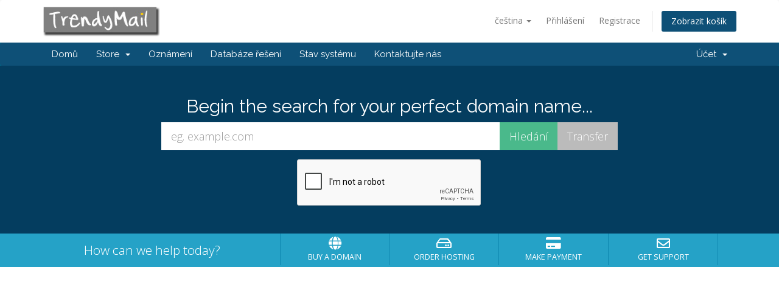

--- FILE ---
content_type: text/html; charset=utf-8
request_url: https://www.google.com/recaptcha/api2/anchor?ar=1&k=6LckJiEcAAAAAHF3CRQHaN3YHh2jNoGJq04pa652&co=aHR0cHM6Ly93d3cudHJlbmR5ZW1haWwuY29tOjQ0Mw..&hl=en&v=PoyoqOPhxBO7pBk68S4YbpHZ&size=normal&anchor-ms=20000&execute-ms=30000&cb=swmi5yn62cl2
body_size: 49316
content:
<!DOCTYPE HTML><html dir="ltr" lang="en"><head><meta http-equiv="Content-Type" content="text/html; charset=UTF-8">
<meta http-equiv="X-UA-Compatible" content="IE=edge">
<title>reCAPTCHA</title>
<style type="text/css">
/* cyrillic-ext */
@font-face {
  font-family: 'Roboto';
  font-style: normal;
  font-weight: 400;
  font-stretch: 100%;
  src: url(//fonts.gstatic.com/s/roboto/v48/KFO7CnqEu92Fr1ME7kSn66aGLdTylUAMa3GUBHMdazTgWw.woff2) format('woff2');
  unicode-range: U+0460-052F, U+1C80-1C8A, U+20B4, U+2DE0-2DFF, U+A640-A69F, U+FE2E-FE2F;
}
/* cyrillic */
@font-face {
  font-family: 'Roboto';
  font-style: normal;
  font-weight: 400;
  font-stretch: 100%;
  src: url(//fonts.gstatic.com/s/roboto/v48/KFO7CnqEu92Fr1ME7kSn66aGLdTylUAMa3iUBHMdazTgWw.woff2) format('woff2');
  unicode-range: U+0301, U+0400-045F, U+0490-0491, U+04B0-04B1, U+2116;
}
/* greek-ext */
@font-face {
  font-family: 'Roboto';
  font-style: normal;
  font-weight: 400;
  font-stretch: 100%;
  src: url(//fonts.gstatic.com/s/roboto/v48/KFO7CnqEu92Fr1ME7kSn66aGLdTylUAMa3CUBHMdazTgWw.woff2) format('woff2');
  unicode-range: U+1F00-1FFF;
}
/* greek */
@font-face {
  font-family: 'Roboto';
  font-style: normal;
  font-weight: 400;
  font-stretch: 100%;
  src: url(//fonts.gstatic.com/s/roboto/v48/KFO7CnqEu92Fr1ME7kSn66aGLdTylUAMa3-UBHMdazTgWw.woff2) format('woff2');
  unicode-range: U+0370-0377, U+037A-037F, U+0384-038A, U+038C, U+038E-03A1, U+03A3-03FF;
}
/* math */
@font-face {
  font-family: 'Roboto';
  font-style: normal;
  font-weight: 400;
  font-stretch: 100%;
  src: url(//fonts.gstatic.com/s/roboto/v48/KFO7CnqEu92Fr1ME7kSn66aGLdTylUAMawCUBHMdazTgWw.woff2) format('woff2');
  unicode-range: U+0302-0303, U+0305, U+0307-0308, U+0310, U+0312, U+0315, U+031A, U+0326-0327, U+032C, U+032F-0330, U+0332-0333, U+0338, U+033A, U+0346, U+034D, U+0391-03A1, U+03A3-03A9, U+03B1-03C9, U+03D1, U+03D5-03D6, U+03F0-03F1, U+03F4-03F5, U+2016-2017, U+2034-2038, U+203C, U+2040, U+2043, U+2047, U+2050, U+2057, U+205F, U+2070-2071, U+2074-208E, U+2090-209C, U+20D0-20DC, U+20E1, U+20E5-20EF, U+2100-2112, U+2114-2115, U+2117-2121, U+2123-214F, U+2190, U+2192, U+2194-21AE, U+21B0-21E5, U+21F1-21F2, U+21F4-2211, U+2213-2214, U+2216-22FF, U+2308-230B, U+2310, U+2319, U+231C-2321, U+2336-237A, U+237C, U+2395, U+239B-23B7, U+23D0, U+23DC-23E1, U+2474-2475, U+25AF, U+25B3, U+25B7, U+25BD, U+25C1, U+25CA, U+25CC, U+25FB, U+266D-266F, U+27C0-27FF, U+2900-2AFF, U+2B0E-2B11, U+2B30-2B4C, U+2BFE, U+3030, U+FF5B, U+FF5D, U+1D400-1D7FF, U+1EE00-1EEFF;
}
/* symbols */
@font-face {
  font-family: 'Roboto';
  font-style: normal;
  font-weight: 400;
  font-stretch: 100%;
  src: url(//fonts.gstatic.com/s/roboto/v48/KFO7CnqEu92Fr1ME7kSn66aGLdTylUAMaxKUBHMdazTgWw.woff2) format('woff2');
  unicode-range: U+0001-000C, U+000E-001F, U+007F-009F, U+20DD-20E0, U+20E2-20E4, U+2150-218F, U+2190, U+2192, U+2194-2199, U+21AF, U+21E6-21F0, U+21F3, U+2218-2219, U+2299, U+22C4-22C6, U+2300-243F, U+2440-244A, U+2460-24FF, U+25A0-27BF, U+2800-28FF, U+2921-2922, U+2981, U+29BF, U+29EB, U+2B00-2BFF, U+4DC0-4DFF, U+FFF9-FFFB, U+10140-1018E, U+10190-1019C, U+101A0, U+101D0-101FD, U+102E0-102FB, U+10E60-10E7E, U+1D2C0-1D2D3, U+1D2E0-1D37F, U+1F000-1F0FF, U+1F100-1F1AD, U+1F1E6-1F1FF, U+1F30D-1F30F, U+1F315, U+1F31C, U+1F31E, U+1F320-1F32C, U+1F336, U+1F378, U+1F37D, U+1F382, U+1F393-1F39F, U+1F3A7-1F3A8, U+1F3AC-1F3AF, U+1F3C2, U+1F3C4-1F3C6, U+1F3CA-1F3CE, U+1F3D4-1F3E0, U+1F3ED, U+1F3F1-1F3F3, U+1F3F5-1F3F7, U+1F408, U+1F415, U+1F41F, U+1F426, U+1F43F, U+1F441-1F442, U+1F444, U+1F446-1F449, U+1F44C-1F44E, U+1F453, U+1F46A, U+1F47D, U+1F4A3, U+1F4B0, U+1F4B3, U+1F4B9, U+1F4BB, U+1F4BF, U+1F4C8-1F4CB, U+1F4D6, U+1F4DA, U+1F4DF, U+1F4E3-1F4E6, U+1F4EA-1F4ED, U+1F4F7, U+1F4F9-1F4FB, U+1F4FD-1F4FE, U+1F503, U+1F507-1F50B, U+1F50D, U+1F512-1F513, U+1F53E-1F54A, U+1F54F-1F5FA, U+1F610, U+1F650-1F67F, U+1F687, U+1F68D, U+1F691, U+1F694, U+1F698, U+1F6AD, U+1F6B2, U+1F6B9-1F6BA, U+1F6BC, U+1F6C6-1F6CF, U+1F6D3-1F6D7, U+1F6E0-1F6EA, U+1F6F0-1F6F3, U+1F6F7-1F6FC, U+1F700-1F7FF, U+1F800-1F80B, U+1F810-1F847, U+1F850-1F859, U+1F860-1F887, U+1F890-1F8AD, U+1F8B0-1F8BB, U+1F8C0-1F8C1, U+1F900-1F90B, U+1F93B, U+1F946, U+1F984, U+1F996, U+1F9E9, U+1FA00-1FA6F, U+1FA70-1FA7C, U+1FA80-1FA89, U+1FA8F-1FAC6, U+1FACE-1FADC, U+1FADF-1FAE9, U+1FAF0-1FAF8, U+1FB00-1FBFF;
}
/* vietnamese */
@font-face {
  font-family: 'Roboto';
  font-style: normal;
  font-weight: 400;
  font-stretch: 100%;
  src: url(//fonts.gstatic.com/s/roboto/v48/KFO7CnqEu92Fr1ME7kSn66aGLdTylUAMa3OUBHMdazTgWw.woff2) format('woff2');
  unicode-range: U+0102-0103, U+0110-0111, U+0128-0129, U+0168-0169, U+01A0-01A1, U+01AF-01B0, U+0300-0301, U+0303-0304, U+0308-0309, U+0323, U+0329, U+1EA0-1EF9, U+20AB;
}
/* latin-ext */
@font-face {
  font-family: 'Roboto';
  font-style: normal;
  font-weight: 400;
  font-stretch: 100%;
  src: url(//fonts.gstatic.com/s/roboto/v48/KFO7CnqEu92Fr1ME7kSn66aGLdTylUAMa3KUBHMdazTgWw.woff2) format('woff2');
  unicode-range: U+0100-02BA, U+02BD-02C5, U+02C7-02CC, U+02CE-02D7, U+02DD-02FF, U+0304, U+0308, U+0329, U+1D00-1DBF, U+1E00-1E9F, U+1EF2-1EFF, U+2020, U+20A0-20AB, U+20AD-20C0, U+2113, U+2C60-2C7F, U+A720-A7FF;
}
/* latin */
@font-face {
  font-family: 'Roboto';
  font-style: normal;
  font-weight: 400;
  font-stretch: 100%;
  src: url(//fonts.gstatic.com/s/roboto/v48/KFO7CnqEu92Fr1ME7kSn66aGLdTylUAMa3yUBHMdazQ.woff2) format('woff2');
  unicode-range: U+0000-00FF, U+0131, U+0152-0153, U+02BB-02BC, U+02C6, U+02DA, U+02DC, U+0304, U+0308, U+0329, U+2000-206F, U+20AC, U+2122, U+2191, U+2193, U+2212, U+2215, U+FEFF, U+FFFD;
}
/* cyrillic-ext */
@font-face {
  font-family: 'Roboto';
  font-style: normal;
  font-weight: 500;
  font-stretch: 100%;
  src: url(//fonts.gstatic.com/s/roboto/v48/KFO7CnqEu92Fr1ME7kSn66aGLdTylUAMa3GUBHMdazTgWw.woff2) format('woff2');
  unicode-range: U+0460-052F, U+1C80-1C8A, U+20B4, U+2DE0-2DFF, U+A640-A69F, U+FE2E-FE2F;
}
/* cyrillic */
@font-face {
  font-family: 'Roboto';
  font-style: normal;
  font-weight: 500;
  font-stretch: 100%;
  src: url(//fonts.gstatic.com/s/roboto/v48/KFO7CnqEu92Fr1ME7kSn66aGLdTylUAMa3iUBHMdazTgWw.woff2) format('woff2');
  unicode-range: U+0301, U+0400-045F, U+0490-0491, U+04B0-04B1, U+2116;
}
/* greek-ext */
@font-face {
  font-family: 'Roboto';
  font-style: normal;
  font-weight: 500;
  font-stretch: 100%;
  src: url(//fonts.gstatic.com/s/roboto/v48/KFO7CnqEu92Fr1ME7kSn66aGLdTylUAMa3CUBHMdazTgWw.woff2) format('woff2');
  unicode-range: U+1F00-1FFF;
}
/* greek */
@font-face {
  font-family: 'Roboto';
  font-style: normal;
  font-weight: 500;
  font-stretch: 100%;
  src: url(//fonts.gstatic.com/s/roboto/v48/KFO7CnqEu92Fr1ME7kSn66aGLdTylUAMa3-UBHMdazTgWw.woff2) format('woff2');
  unicode-range: U+0370-0377, U+037A-037F, U+0384-038A, U+038C, U+038E-03A1, U+03A3-03FF;
}
/* math */
@font-face {
  font-family: 'Roboto';
  font-style: normal;
  font-weight: 500;
  font-stretch: 100%;
  src: url(//fonts.gstatic.com/s/roboto/v48/KFO7CnqEu92Fr1ME7kSn66aGLdTylUAMawCUBHMdazTgWw.woff2) format('woff2');
  unicode-range: U+0302-0303, U+0305, U+0307-0308, U+0310, U+0312, U+0315, U+031A, U+0326-0327, U+032C, U+032F-0330, U+0332-0333, U+0338, U+033A, U+0346, U+034D, U+0391-03A1, U+03A3-03A9, U+03B1-03C9, U+03D1, U+03D5-03D6, U+03F0-03F1, U+03F4-03F5, U+2016-2017, U+2034-2038, U+203C, U+2040, U+2043, U+2047, U+2050, U+2057, U+205F, U+2070-2071, U+2074-208E, U+2090-209C, U+20D0-20DC, U+20E1, U+20E5-20EF, U+2100-2112, U+2114-2115, U+2117-2121, U+2123-214F, U+2190, U+2192, U+2194-21AE, U+21B0-21E5, U+21F1-21F2, U+21F4-2211, U+2213-2214, U+2216-22FF, U+2308-230B, U+2310, U+2319, U+231C-2321, U+2336-237A, U+237C, U+2395, U+239B-23B7, U+23D0, U+23DC-23E1, U+2474-2475, U+25AF, U+25B3, U+25B7, U+25BD, U+25C1, U+25CA, U+25CC, U+25FB, U+266D-266F, U+27C0-27FF, U+2900-2AFF, U+2B0E-2B11, U+2B30-2B4C, U+2BFE, U+3030, U+FF5B, U+FF5D, U+1D400-1D7FF, U+1EE00-1EEFF;
}
/* symbols */
@font-face {
  font-family: 'Roboto';
  font-style: normal;
  font-weight: 500;
  font-stretch: 100%;
  src: url(//fonts.gstatic.com/s/roboto/v48/KFO7CnqEu92Fr1ME7kSn66aGLdTylUAMaxKUBHMdazTgWw.woff2) format('woff2');
  unicode-range: U+0001-000C, U+000E-001F, U+007F-009F, U+20DD-20E0, U+20E2-20E4, U+2150-218F, U+2190, U+2192, U+2194-2199, U+21AF, U+21E6-21F0, U+21F3, U+2218-2219, U+2299, U+22C4-22C6, U+2300-243F, U+2440-244A, U+2460-24FF, U+25A0-27BF, U+2800-28FF, U+2921-2922, U+2981, U+29BF, U+29EB, U+2B00-2BFF, U+4DC0-4DFF, U+FFF9-FFFB, U+10140-1018E, U+10190-1019C, U+101A0, U+101D0-101FD, U+102E0-102FB, U+10E60-10E7E, U+1D2C0-1D2D3, U+1D2E0-1D37F, U+1F000-1F0FF, U+1F100-1F1AD, U+1F1E6-1F1FF, U+1F30D-1F30F, U+1F315, U+1F31C, U+1F31E, U+1F320-1F32C, U+1F336, U+1F378, U+1F37D, U+1F382, U+1F393-1F39F, U+1F3A7-1F3A8, U+1F3AC-1F3AF, U+1F3C2, U+1F3C4-1F3C6, U+1F3CA-1F3CE, U+1F3D4-1F3E0, U+1F3ED, U+1F3F1-1F3F3, U+1F3F5-1F3F7, U+1F408, U+1F415, U+1F41F, U+1F426, U+1F43F, U+1F441-1F442, U+1F444, U+1F446-1F449, U+1F44C-1F44E, U+1F453, U+1F46A, U+1F47D, U+1F4A3, U+1F4B0, U+1F4B3, U+1F4B9, U+1F4BB, U+1F4BF, U+1F4C8-1F4CB, U+1F4D6, U+1F4DA, U+1F4DF, U+1F4E3-1F4E6, U+1F4EA-1F4ED, U+1F4F7, U+1F4F9-1F4FB, U+1F4FD-1F4FE, U+1F503, U+1F507-1F50B, U+1F50D, U+1F512-1F513, U+1F53E-1F54A, U+1F54F-1F5FA, U+1F610, U+1F650-1F67F, U+1F687, U+1F68D, U+1F691, U+1F694, U+1F698, U+1F6AD, U+1F6B2, U+1F6B9-1F6BA, U+1F6BC, U+1F6C6-1F6CF, U+1F6D3-1F6D7, U+1F6E0-1F6EA, U+1F6F0-1F6F3, U+1F6F7-1F6FC, U+1F700-1F7FF, U+1F800-1F80B, U+1F810-1F847, U+1F850-1F859, U+1F860-1F887, U+1F890-1F8AD, U+1F8B0-1F8BB, U+1F8C0-1F8C1, U+1F900-1F90B, U+1F93B, U+1F946, U+1F984, U+1F996, U+1F9E9, U+1FA00-1FA6F, U+1FA70-1FA7C, U+1FA80-1FA89, U+1FA8F-1FAC6, U+1FACE-1FADC, U+1FADF-1FAE9, U+1FAF0-1FAF8, U+1FB00-1FBFF;
}
/* vietnamese */
@font-face {
  font-family: 'Roboto';
  font-style: normal;
  font-weight: 500;
  font-stretch: 100%;
  src: url(//fonts.gstatic.com/s/roboto/v48/KFO7CnqEu92Fr1ME7kSn66aGLdTylUAMa3OUBHMdazTgWw.woff2) format('woff2');
  unicode-range: U+0102-0103, U+0110-0111, U+0128-0129, U+0168-0169, U+01A0-01A1, U+01AF-01B0, U+0300-0301, U+0303-0304, U+0308-0309, U+0323, U+0329, U+1EA0-1EF9, U+20AB;
}
/* latin-ext */
@font-face {
  font-family: 'Roboto';
  font-style: normal;
  font-weight: 500;
  font-stretch: 100%;
  src: url(//fonts.gstatic.com/s/roboto/v48/KFO7CnqEu92Fr1ME7kSn66aGLdTylUAMa3KUBHMdazTgWw.woff2) format('woff2');
  unicode-range: U+0100-02BA, U+02BD-02C5, U+02C7-02CC, U+02CE-02D7, U+02DD-02FF, U+0304, U+0308, U+0329, U+1D00-1DBF, U+1E00-1E9F, U+1EF2-1EFF, U+2020, U+20A0-20AB, U+20AD-20C0, U+2113, U+2C60-2C7F, U+A720-A7FF;
}
/* latin */
@font-face {
  font-family: 'Roboto';
  font-style: normal;
  font-weight: 500;
  font-stretch: 100%;
  src: url(//fonts.gstatic.com/s/roboto/v48/KFO7CnqEu92Fr1ME7kSn66aGLdTylUAMa3yUBHMdazQ.woff2) format('woff2');
  unicode-range: U+0000-00FF, U+0131, U+0152-0153, U+02BB-02BC, U+02C6, U+02DA, U+02DC, U+0304, U+0308, U+0329, U+2000-206F, U+20AC, U+2122, U+2191, U+2193, U+2212, U+2215, U+FEFF, U+FFFD;
}
/* cyrillic-ext */
@font-face {
  font-family: 'Roboto';
  font-style: normal;
  font-weight: 900;
  font-stretch: 100%;
  src: url(//fonts.gstatic.com/s/roboto/v48/KFO7CnqEu92Fr1ME7kSn66aGLdTylUAMa3GUBHMdazTgWw.woff2) format('woff2');
  unicode-range: U+0460-052F, U+1C80-1C8A, U+20B4, U+2DE0-2DFF, U+A640-A69F, U+FE2E-FE2F;
}
/* cyrillic */
@font-face {
  font-family: 'Roboto';
  font-style: normal;
  font-weight: 900;
  font-stretch: 100%;
  src: url(//fonts.gstatic.com/s/roboto/v48/KFO7CnqEu92Fr1ME7kSn66aGLdTylUAMa3iUBHMdazTgWw.woff2) format('woff2');
  unicode-range: U+0301, U+0400-045F, U+0490-0491, U+04B0-04B1, U+2116;
}
/* greek-ext */
@font-face {
  font-family: 'Roboto';
  font-style: normal;
  font-weight: 900;
  font-stretch: 100%;
  src: url(//fonts.gstatic.com/s/roboto/v48/KFO7CnqEu92Fr1ME7kSn66aGLdTylUAMa3CUBHMdazTgWw.woff2) format('woff2');
  unicode-range: U+1F00-1FFF;
}
/* greek */
@font-face {
  font-family: 'Roboto';
  font-style: normal;
  font-weight: 900;
  font-stretch: 100%;
  src: url(//fonts.gstatic.com/s/roboto/v48/KFO7CnqEu92Fr1ME7kSn66aGLdTylUAMa3-UBHMdazTgWw.woff2) format('woff2');
  unicode-range: U+0370-0377, U+037A-037F, U+0384-038A, U+038C, U+038E-03A1, U+03A3-03FF;
}
/* math */
@font-face {
  font-family: 'Roboto';
  font-style: normal;
  font-weight: 900;
  font-stretch: 100%;
  src: url(//fonts.gstatic.com/s/roboto/v48/KFO7CnqEu92Fr1ME7kSn66aGLdTylUAMawCUBHMdazTgWw.woff2) format('woff2');
  unicode-range: U+0302-0303, U+0305, U+0307-0308, U+0310, U+0312, U+0315, U+031A, U+0326-0327, U+032C, U+032F-0330, U+0332-0333, U+0338, U+033A, U+0346, U+034D, U+0391-03A1, U+03A3-03A9, U+03B1-03C9, U+03D1, U+03D5-03D6, U+03F0-03F1, U+03F4-03F5, U+2016-2017, U+2034-2038, U+203C, U+2040, U+2043, U+2047, U+2050, U+2057, U+205F, U+2070-2071, U+2074-208E, U+2090-209C, U+20D0-20DC, U+20E1, U+20E5-20EF, U+2100-2112, U+2114-2115, U+2117-2121, U+2123-214F, U+2190, U+2192, U+2194-21AE, U+21B0-21E5, U+21F1-21F2, U+21F4-2211, U+2213-2214, U+2216-22FF, U+2308-230B, U+2310, U+2319, U+231C-2321, U+2336-237A, U+237C, U+2395, U+239B-23B7, U+23D0, U+23DC-23E1, U+2474-2475, U+25AF, U+25B3, U+25B7, U+25BD, U+25C1, U+25CA, U+25CC, U+25FB, U+266D-266F, U+27C0-27FF, U+2900-2AFF, U+2B0E-2B11, U+2B30-2B4C, U+2BFE, U+3030, U+FF5B, U+FF5D, U+1D400-1D7FF, U+1EE00-1EEFF;
}
/* symbols */
@font-face {
  font-family: 'Roboto';
  font-style: normal;
  font-weight: 900;
  font-stretch: 100%;
  src: url(//fonts.gstatic.com/s/roboto/v48/KFO7CnqEu92Fr1ME7kSn66aGLdTylUAMaxKUBHMdazTgWw.woff2) format('woff2');
  unicode-range: U+0001-000C, U+000E-001F, U+007F-009F, U+20DD-20E0, U+20E2-20E4, U+2150-218F, U+2190, U+2192, U+2194-2199, U+21AF, U+21E6-21F0, U+21F3, U+2218-2219, U+2299, U+22C4-22C6, U+2300-243F, U+2440-244A, U+2460-24FF, U+25A0-27BF, U+2800-28FF, U+2921-2922, U+2981, U+29BF, U+29EB, U+2B00-2BFF, U+4DC0-4DFF, U+FFF9-FFFB, U+10140-1018E, U+10190-1019C, U+101A0, U+101D0-101FD, U+102E0-102FB, U+10E60-10E7E, U+1D2C0-1D2D3, U+1D2E0-1D37F, U+1F000-1F0FF, U+1F100-1F1AD, U+1F1E6-1F1FF, U+1F30D-1F30F, U+1F315, U+1F31C, U+1F31E, U+1F320-1F32C, U+1F336, U+1F378, U+1F37D, U+1F382, U+1F393-1F39F, U+1F3A7-1F3A8, U+1F3AC-1F3AF, U+1F3C2, U+1F3C4-1F3C6, U+1F3CA-1F3CE, U+1F3D4-1F3E0, U+1F3ED, U+1F3F1-1F3F3, U+1F3F5-1F3F7, U+1F408, U+1F415, U+1F41F, U+1F426, U+1F43F, U+1F441-1F442, U+1F444, U+1F446-1F449, U+1F44C-1F44E, U+1F453, U+1F46A, U+1F47D, U+1F4A3, U+1F4B0, U+1F4B3, U+1F4B9, U+1F4BB, U+1F4BF, U+1F4C8-1F4CB, U+1F4D6, U+1F4DA, U+1F4DF, U+1F4E3-1F4E6, U+1F4EA-1F4ED, U+1F4F7, U+1F4F9-1F4FB, U+1F4FD-1F4FE, U+1F503, U+1F507-1F50B, U+1F50D, U+1F512-1F513, U+1F53E-1F54A, U+1F54F-1F5FA, U+1F610, U+1F650-1F67F, U+1F687, U+1F68D, U+1F691, U+1F694, U+1F698, U+1F6AD, U+1F6B2, U+1F6B9-1F6BA, U+1F6BC, U+1F6C6-1F6CF, U+1F6D3-1F6D7, U+1F6E0-1F6EA, U+1F6F0-1F6F3, U+1F6F7-1F6FC, U+1F700-1F7FF, U+1F800-1F80B, U+1F810-1F847, U+1F850-1F859, U+1F860-1F887, U+1F890-1F8AD, U+1F8B0-1F8BB, U+1F8C0-1F8C1, U+1F900-1F90B, U+1F93B, U+1F946, U+1F984, U+1F996, U+1F9E9, U+1FA00-1FA6F, U+1FA70-1FA7C, U+1FA80-1FA89, U+1FA8F-1FAC6, U+1FACE-1FADC, U+1FADF-1FAE9, U+1FAF0-1FAF8, U+1FB00-1FBFF;
}
/* vietnamese */
@font-face {
  font-family: 'Roboto';
  font-style: normal;
  font-weight: 900;
  font-stretch: 100%;
  src: url(//fonts.gstatic.com/s/roboto/v48/KFO7CnqEu92Fr1ME7kSn66aGLdTylUAMa3OUBHMdazTgWw.woff2) format('woff2');
  unicode-range: U+0102-0103, U+0110-0111, U+0128-0129, U+0168-0169, U+01A0-01A1, U+01AF-01B0, U+0300-0301, U+0303-0304, U+0308-0309, U+0323, U+0329, U+1EA0-1EF9, U+20AB;
}
/* latin-ext */
@font-face {
  font-family: 'Roboto';
  font-style: normal;
  font-weight: 900;
  font-stretch: 100%;
  src: url(//fonts.gstatic.com/s/roboto/v48/KFO7CnqEu92Fr1ME7kSn66aGLdTylUAMa3KUBHMdazTgWw.woff2) format('woff2');
  unicode-range: U+0100-02BA, U+02BD-02C5, U+02C7-02CC, U+02CE-02D7, U+02DD-02FF, U+0304, U+0308, U+0329, U+1D00-1DBF, U+1E00-1E9F, U+1EF2-1EFF, U+2020, U+20A0-20AB, U+20AD-20C0, U+2113, U+2C60-2C7F, U+A720-A7FF;
}
/* latin */
@font-face {
  font-family: 'Roboto';
  font-style: normal;
  font-weight: 900;
  font-stretch: 100%;
  src: url(//fonts.gstatic.com/s/roboto/v48/KFO7CnqEu92Fr1ME7kSn66aGLdTylUAMa3yUBHMdazQ.woff2) format('woff2');
  unicode-range: U+0000-00FF, U+0131, U+0152-0153, U+02BB-02BC, U+02C6, U+02DA, U+02DC, U+0304, U+0308, U+0329, U+2000-206F, U+20AC, U+2122, U+2191, U+2193, U+2212, U+2215, U+FEFF, U+FFFD;
}

</style>
<link rel="stylesheet" type="text/css" href="https://www.gstatic.com/recaptcha/releases/PoyoqOPhxBO7pBk68S4YbpHZ/styles__ltr.css">
<script nonce="3uPq2NUxtNSA9G9_LSn2tA" type="text/javascript">window['__recaptcha_api'] = 'https://www.google.com/recaptcha/api2/';</script>
<script type="text/javascript" src="https://www.gstatic.com/recaptcha/releases/PoyoqOPhxBO7pBk68S4YbpHZ/recaptcha__en.js" nonce="3uPq2NUxtNSA9G9_LSn2tA">
      
    </script></head>
<body><div id="rc-anchor-alert" class="rc-anchor-alert"></div>
<input type="hidden" id="recaptcha-token" value="[base64]">
<script type="text/javascript" nonce="3uPq2NUxtNSA9G9_LSn2tA">
      recaptcha.anchor.Main.init("[\x22ainput\x22,[\x22bgdata\x22,\x22\x22,\[base64]/[base64]/MjU1Ong/[base64]/[base64]/[base64]/[base64]/[base64]/[base64]/[base64]/[base64]/[base64]/[base64]/[base64]/[base64]/[base64]/[base64]/[base64]\\u003d\x22,\[base64]\\u003d\\u003d\x22,\x22w5jCrcKuw5PCs8Oww5HDjgpXaHVOfcKbwpssT2jCjRvDsDLCk8K6EcK4w60CV8KxAsKkacKOYEBoNcOYP2toPyDCsTvDtDFBM8Ovw6HDtsOuw6Y2AWzDgFYQwrDDlDfCo0Bdwq/DosKaHB7DuVPCoMOCEnPDnk7CmcOxPsOqb8Kuw53DgMKkwos5w4jCqcONfCnCjSDCjUHCqVNpw6DDmlAFbWIXCcO1TcKpw5XDt8K+AsOOwrIiNMO6woDDtMKWw4fDo8KEwofCoAbCuArCuEVhIFzDpSXChADCm8OBMcKgdmY/JUjCmsOIPULDqMO+w7HDt8OBHTISwrnDlQDDicKIw65pw6Q0FsKfH8KQcMK6GDnDgk3CnMOOJE5cw7lpwqt8wrHDulsASlc/OsOfw7FNXC/CncKQY8KSB8Kfw59rw7PDvB3ChFnChQHDtMKVLcK/B2prISJadcKsPMOgEcOxE3QRw7bCgm/DqcOudsKVwpnChsOXwqpsdcKYwp3CsxnCqsKRwq3Ckwtrwpt+w6bCvsKxw73ChH3Dmy82wqvCrcKLw7YcwpXDgiMOwrDCs1hZNsOcGMO3w4dUw7d2w57CuMOuAAlgw5hPw73Cm3DDgFvDjGXDg2wmw4diYsKnZX/DjCkmZXIpbcKUwpLCpxB1w4/Dq8Ofw4zDhHlZJVU7w6LDskjDl0s/CiFBXsKXwqUKasOkw53DihsGBcOkwqvCo8KqfcOPCcOFwrxaZ8OIOQg6b8Osw6XCicKtwr97w5Uae27CtSvDscKQw6bDj8OFMxFZf3oPNmHDnUfCqDHDjARjwrDClmnChxLCgMKWw5I2woYOD2FdMMObw6PDlxsDwrfCvCB8wrTCo0M/w6EWw5F7w40ewrLCr8OBPsOqwphKeX5Qw6fDnHLCh8KxUHplwpvCpBoIHcKfKisEBBp3CsOJwrLDk8KYY8KIwqDDgwHDiyTCijYjw6/CmzzDjT3Dp8OOcFIlwrXDqyTDhzzCuMKmXyw5d8KPw6xZFy/[base64]/CrW8RXsKbRTMmw7fCsRxGRMOSwqbChV/DozwcwpF0wr0zKnXCtkDDlnXDvgfDmXbDkTHCjsOawpIdw6New4bCglxUwr1Xwp7CpGHCq8Kuw5DDhsOhUMOywr1tNiVuwrrCnMOYw4E5w6HCssKPEQjDsBDDo3bChsOlZ8OLw7J1w7hhwr5tw407w5ULw7bDtcK8bcO0wq7DqMKkR8KJY8K7P8K/IcOnw4DCtHdNw4sYwqYNwr7DpHvDp2nCtSbDhELDsDvCrm8ubEQiwrTCgTHDssKFNT4kPg3Dl8KuaRjDqDnDm0/CvsKkw6LDjMK9Fn7DhAsswoYHw7sLwr94wopUa8K3IH9rDg/CrMKPw5J5w6UyEsOTwoRvw4DDgE3ChsKVdcKJw4/CjsK3DsKXwqzCkMO5csO1UMKvw7jDkMOxwq1kw4APwpnDuH0CwrnCqzHDhMKxwpdHw4nCo8OicSvCv8KrETzCl0PCk8K+IBvCkMOBw77DmGEbwrVcw5ReHMKFLQt6Vnocw51VwoXDmj1wUcOFGsK4dMO1wr/DpsORAxjCrcOcW8KRNcKSwrk3w4t9wqjChsK/w71Ow5/Cm8KPw7sbwq7Dm3/Cjhk4wrcfwqN3wrPDhAFbRcKsw7XDu8OzTX0lbMKmw5ldw7rCpFU0worDqMO1w6TCvMOswrbCjcKJPcKNwplvwoALwphYw53Cjg9Kw7XCo1XDtmLDli17U8KHwqtNw5YmDsOBw4jDo8KHbBHCiQkCWi7Ci8OzHsKXwoPDlTfCqWQkUMO8w4Vvwq8JFDYUwo/Do8K2ecKDcMKtwq8qw6rDr0/DncK7EDbDoifCtcOzw7VIJQLCgEVOwqVSw60hcB/Dn8OSw6w8H0jCn8O8EgbDsx8lwq7Cj2HCi0rDh0gtwqjDtUjDqSVAV39Pw5zCkwHCqcKTbi02ZsOTXQbCp8O5wrXDjTfCgMO3QmlXw59XwplXcRXCpSjDtsOIw4A6wrjCkgrCg1tfwpzCgFttTDtiwqolw4nDi8ONw7FwwodzYsOQf04YO1F/[base64]/[base64]/DjGnDhiETah8sdg08T8KvwrZywqFbLDsUw6HCrSdKw6rCuD9iwqghfxXDlHZWw4/[base64]/[base64]/ChMKFw5cOw6rCu8KYw6nCt8O/[base64]/[base64]/DtWfCqsOcbMKJwrnCtsKqVMKMF8OkSDPDtMK/UHzDksKsEsO4c0/CqsO2Q8Kbw49IdcKPwqTCok1twp8CTA0/wqXDqHLDs8OHwoXDh8KLIiR/w6LCiMO4wpfConDCly5YwoYpRcO6dMOjworCksKkwpfCuULCnMOOVMKmO8Kqw6TDmkNmQ19TecKNd8KKLcKkwqHCjsOxw6cEw6xEw6rCky8vwpLClAHDpSTCnmjClE8Jw5fDjsKEE8KgwqdWNAI5woDDlcOicgjDgGhDw4lBw7B/dsOCckR2ZcKMGFnDkBRlwrghwrfDhsOOLsKQNMOYw7h8w73CqsOmUsKobsOzRcKBMRk/w4fCgMKqEynCh1nDvMK/UVU5VS9HISfChMKgHcOrw5EJI8KXw5AbAifCj37CnXDCnSPCg8OkXkrDmcOAB8Ocw6oeX8OzOAvCkcOXLnphB8KAEXMzw4xSe8ODTyPDpMKpwqLCvhM2a8KNBEgmwqRKwqzDl8OQVcO7RcOZw4wHwonClcK/wrjCplEjXMOwwqBsw6LDiHk3wp7CiB7CtMOYwpk2wqnChg/Dkx48w5MwaMOww5XCg3XCj8KvwpbDq8KEw65XFcKdwpJgJcOmYMO2F8OXwqXDrTE9w6drZlkOEmY+bx7Dk8KgNAjDh8OcX8ODw6HCqjfDksKTUB80CcO7HRYWScKaHzTDj1wUM8K1w4vCs8KeGm3DgHTDk8OywobCpcKJccK/w4jCvyTCncKkw7pGwoAqHVPDhz8dw6Aqwr5oG2hjwpTCkcKTF8OkTkTDhBI0wpnDq8Kcw5fDqhIbwrTDl8KjAcKyYhQAckbDmyQEf8KXw77DpBUTbnZfWALCjlHDthwswo8cLkLCshPDjVdzYMOMw77CgW/DtMOcYyhaw4NNLWJYw4jDqMOuw4YNwrUAw6FjwovDtAg5Jw3DkHUxMsKVQsKcw6LCvBPClxzCnQgZTcK2wpt/Jz3CtMOmw4HCnCzCicKLw6zDnElqBhvDmQHDlMKywrNuw7/CrHFowrrDgUohw6XDpWEYCMKyGcKLIcKowpJ6w5DDrsO7b2DDoyfCjgPCq0DCrknDikLDphHCmMKvQ8KUHsKiQ8KbdFTCvUdrwojCpXsuOGMfAwHDjGXCoyXCocK3ZEtqwqBIwroAw4HDmMO3IWEdw73Co8K0wpLDjMKQwq/DucO6ZXjCsxIQLsK9wpfDswMlwoNFQ0fCgwtPw5jCvcKma0rCpcKOQcO4w7zDtAswG8ObwqPChWZFO8O6w5EGw4Riw4TDsS7DoxEHHcOdw6ULwr9nw7tvUMODDCjDnsOow7E5e8KAR8KiKXnDtcK6az0ow6Qjw7/CpsKWHA7CssONZcOBNsKjb8OZX8K/EMOrw4nClS17wrZgZcOUBcK9wqVxw4xKYMOXX8KjZ8OfccKAw4VjCUPCjnfDicOZwqbDrMORQ8Kmw5bDqMKDwqBYKcKgccOYw50iwqdPw5MFwqM6wpbCscOSw73Cim1Ea8KJNsKZw51EwqbCtsKew7FGagl7wr/Dv0JjXh/ChnssKMKqw50CwpDCgS1Vwq/[base64]/DvcOQw5AxYiM/[base64]/CjMOGw6FhU8OhQMOtwpA6wrvCjAbCrMOHwqHDvMKrwrBWasK/[base64]/fQlAwqnDtid6w6fDssOVw77CkMODX2vCrjTDvC7DkG1RZsOaKhYCwonCkcOHFMO+JXoSY8Ozw7oIw6LDocOFe8K2LhHDskzCmMOJL8O+IsOAwoUcw6TDiTUGH8OOw7UbwqExwpFbw6EPw4c7w7nCvsKyY2fCkHZiY3jClX/CrEEWBHpZwoUpw6zCicOBwossUcOvD0FjGsOyEsOtTcKOwoQ/wqRbQ8KAJRhPw4bCssODwpLCoS96Yz7CnTphecKPTjPDjGrDjX7Du8KrP8OewozDnsOFX8K8bEjCsMKVwqJdw7VLfsOdwrvCuyPCs8KfMy11wohHwpPCrB/[base64]/[base64]/CiHPCkmTDjMKGB8K+woQpw61vUXBdwpbCpFkdw54UDHRIw6xJWMKuPALDvEl0w7I7b8KJKcK2wqIpw6DDoMKofsOfB8OlKH4aw7/DtMKDbx9sDMKQwocawo7DjQjDoVvDkcKdwqYQVwUvdGgrwqIGw4YAw45tw7gWHXkNb2rDnC0FwqhbwoFWw7jCt8O5w6TDvCrCpcKmSDLDmS/DgMKrwoFOwqU5bRrChMKXNAImT2dGKhbDhVxAwrLDjsOFF8OUV8Knfzlyw5wLwrHDucOKwqRWFsOswo9ce8OIw7w5w44SDhw7w7bCoMK9wr3CpsKGWsO/w7E9wofDpsOswp19wpsXwobDmEo0MjbDpsKic8KdwppdRsObecK1QBfCmcOyEUx9wpzCuMKnOsKGNmDCnArCj8KRY8KBMMOzUsOHwpYCw5PDjlRzw70Ke8OLw5/[base64]/BVpOw4rDgcKqUnHDvSccehPCo2BCG8KiEsKfw69qXgVjw44Cw6PDnT3CrsOmwoN0dmHDs8KDUVDCkAIkwodTEyNzGyVAwqXDgsOVw7/[base64]/[base64]/CnsOjK8KEAMOdAsK9w5nCq8Kfw6R7Mw5/[base64]/CrsKbw5nDj8KGwqsFw6TDjwNAfEkFfsOzw6UVwpfCrn/Dmj/CuMOvwrrDuknCvMOtwqcLw7fDjmDCt2Arw7gJPsKAcMKGT1bDpMK8wr8BAMKUAVM3McKQwpQzwojDinDDl8K/w4B7Og0ow70UFnRQw48IdMOwMTDCnMKPLTHDg8KqFsOrNibCuwfDtcO0w7jCicKfKCF1w4ViwpRzO1xfOMOwTsKKwrTCk8OXMm/DmcOgwrwawqEGw4tZwoTCksKBZMO2w4fDgm7DiWrCl8KsLsK7PC5Kw63DusK/wqvCvRZqw7/CuMKcw4IMP8OcM8OOJMO/cQF9ScOCw57DkVUieMO5fl0PdCzCplPDs8KxNnVuw6PDoElxwoJhJA/DuT1MwrnDqx3CrXQ4eVxiw43CpGViX8Kpw6A0woTCuhMVw4nDmFNwccKQf8K/R8KtEsOFSVPDiQR5worCvDbCnwNTacKpw5EHwr7Dq8O8WcOyISHDlMK1QsKjDcKkw7PCtcKpMDggasOrw67ClUbCuUQIwoIdQsKSwrnCisOfQAQALsKGw7/DvC5PWsKrw7rDvUbDm8Oqw4hkTHpBw6LDtnDCtcKQw7EnwovDoMKiwrzDpn12ckDCp8KXCMKkwpbCp8KgwrgUw4/Cq8K2b3rDtcKFQzTCmMK7TynCnCPCgsOXfzHCgWfDgMKPw4t4D8OpXMKtBcKyJTTDksOQb8OCRcO2W8Kbwp/Dl8K/eiNrw63CvcOvJWrClMOhNcKlKcO1wplowq9lbsKQw6vDhcOvfMOTIC/CuG3Co8OwwpMqwoJew7Ffw5HCsFLDl1bChzfChBvDrsOxW8OwwonCsMOywonDusOFw77DuRE/M8OLJHfDngxqw73Cvj4Kw4t6eQvCiQXCtinCvMO9dsKfDcOYGsKnYB5lW1Y+wrV8GMKww4HCo1g+w4hfw5TDlsK1dcK5w5Nqw7HDuzHCoj47Ix/[base64]/J0vCpsOzIMOJw6B/wrbCucKAw5TCmWfDqcKubMKdw4zDmcKYVMOWwpvCt0/[base64]/Q8KFw6DCml8aw5vCpMKVwoU3w5fDs0Y1MsOLGy3Dl8KQI8OWw7wiw7c9NVHDmsKuMhXClmd5wo4xfMOowrzDjX3CjMKuwoFPw7zDvzlqwp8+wq/DlBDDjlrDkcKuw6TClxjDqsKwwp/[base64]/DjD8cc0x6wp5TBsKPPEg4wqnCmFoiH2/CgsO9bcO7wpNew7bChMObZsOcw5PDgMKXYw/DvMKhYcOqwqbDhnNMw40Rw5HDq8OsYVQPw5nDjjsPw7vDnE3CgkICRm7CpsKKw5vCmQx5worDs8KsLHplw63Dii8pw6/[base64]/Ch8Ofc8Oswqd5w4crwpx5w70cZsO8HxALwrMuw7PDqcKeZGxvwp/CmFBACsKXw7DCoMOmw507Z1bCgsKXccO5PD3Di3fDnn/CrMOYMWzDmUTCimjDosKmwqDCk00zIkckWwAuVsKdZMKbw7TCoDjDmmYtw6TCvGZaEGbDnSLDvMOYwq7ChkY+eMO/[base64]/NmrCtz4ndcK8wpTCqkjChCfCk8Ohwp7DsjLCiG3CusOrw4TDncK3U8K5wot5LncmfXDClHTCpXRTw6HDj8Ogf1MbPMOYwonCuGDDtgBywqjDuU8lacOZLXjCmzHCssKwKMO+CxfDmcOHWcK4PMKBw7zDri47KS3DtUUZw79/wqHDg8ObQ8KbMcK0MMO2w5TDqsOcwohaw4cLw6/DiEXCvz8nU2dkw7wRw7XCiT1aVH4eeTl4woElbFxxCMOcwqvCqX/[base64]/wrtuwr45wrhOVGpBCknDqDnCpsKAwqQyw4UNwqXColFdPVPCoUIoGcOiBltMdMKXJsKswoXCqMOxw6bDk1d3Q8O5w5TCssO2Z1jDuh1XwqbCpMOeO8KlfFUHwpjCpSd4dHc0w4wtw4YGIMKcUMKfOiLCj8KbblbDo8OvLEjCgcOUOCx5Ihc1IcK/wp4HTGxow5EjKBzCqws2dycbDiBBUwDDhcOgw7rCisOXesOQFE3Ch2bDpsKlcMOiw5zDqDBfCzwvwp7DjsKZUjbDrcOqw5oVSMKfw7ZCwq3Ciw/[base64]/w5loYm4kwpDCksK0NFjDn0AkfjtGYMKURMKgwrjDhMOLw5scL8OiwrbDiMOYwpozNlgBSsKyw4dBScKzQT/CvUDDoHkucMOAw6zDq3wgXUwowqfDkEctwqzDqi81TlkYNsOHexVYwq/ChV3Cl8K9V8KIw5nCuUVcwr59Vks2TAzCnsO9w7d+wpjDl8OkF1JUYsKvZxrCtkTDvcOWemZ+PlXCrcKSdQJZdBQfw50iwqTDpz/DlMKFDcO2YhbDucOLaHTCl8KgJ0cqw7HCpgHDhsOpw7TCn8KqwrITw5zDscO9QUXDgQ/DmE46wqENw4PChx1TwpDCjwfCpEIbwpPCknsAIcO7wo3DjA7DshR6wpQZw6DCnMONw5BqE11WfMKvXcKkdcOUw6Z8wr7CicKTw55HP0UzOcKpKDA/ACc6wqXDhRXCm2RTVzJlw7/CuyQEw7XCnSodw4bChSLCqsKFD8OuWUgdwonDkcKlwpDDhMK/[base64]/Cq8KkEsKbwr1kwo8oRyrDt8KtwpjDni9ewp7DhsKiC8OXwpU1woHDsVrDiMKHw6rCisKgKR3DqifDoMOVw6MmworDt8Kiw6Rgw5gsSFHDgkTCtmPCmsKLIcOrw5J0OArCucKawr9tDkjDlcKSw6/Cgz3Cu8OcwoXDm8KGUUxNesKsPxDCi8OMw5oPEMOpwo1DwrMiwqXCrMOlKVXCkMK9Ei9XZ8O7w7dqfHg2GVHCmgLDlWw2wplWwpVWPxxALMKrw5V8J3DChBPCsTdPw5cBAG/CqcOxe23Cu8KKfx7Cn8OywotNUkIMYj4nXj7ChsOLwr3Cs1bCmMO/cMOtwpo7wrEuW8O8wrpawrXDhcK2P8Ozw4URwq1NZ8KsB8Oqw7ExAcKxDcOGwr17wpgoUxFAWXQmbsKuw5PDlSnCo10+FmPDnMKtwo3DlMOPwq/DnMKqDX89w6kRXMOBIGvDqsKzw6F8w6HCl8OmV8OPwqHDrlY0wr3DuMKrw410ezdqworDgcKnVgRvYGXDl8OqwrbDoBFjEcKOwr/DgcOIwrvCrMKIFyLDu07DnMO2PsOSw6hIX0o+bzXDqWphwr/DmVZabcOxwrDCncOWdgsFwrQAwq/DkyHDgEsEwpcdUMOYMBd8w43Dlm3CjTZqRkzCvjpuVcKkEsOYwp/[base64]/VUPDo8K0KRTChcKEXcKccwvCqCtdw5JVwpDCqhEUN8OrbRJqwoheccOdwqPClXDCsUPDvCbCssOMwpHCkcKyecODbWMSw4ZCVGdJb8O3RnvCucKHJcKNw5cvNH/CjjQUQ0LDvcKUw7MPZ8KQSw9Uw6wpwqoLwqBuw4/[base64]/w5Naw67Dil9DwpzDl8OewqcIwpNew4LClgrCk0DDn2jCr8KxbMKyEElIw5TDvCXCry06CVzCuHPDtsK/wp7DrsKAZEZcw5/[base64]/CnS5uwqnDtsKBChQ/ASACwqU/wrjDoFYeSMOwDAUnw6XCnsO5Y8OSJlHDn8ORQsK8wpjDssKAPmxeXGs2woXCgx8Xw5fCjsOXwoXCicObOCLDjEBxXHU+w6zDlMKsLhZzwqfDo8KZXmQtOsKRM0hyw7kTwol0H8Oew7hbwr/CiQHCq8OzNsOXLkgmGWEQZcONw54jSMO5wpYqwpINSx4qwrnDvHEdwqTCrXjCoMKtM8OWw4JhQcKyRsOoS8O/wqzDgVhcwo/CrcOfw4Isw4LDucOpw5LCpk7CpcKkw5kyF2nDjMOwJkVtLcOfw5QZw5QoA1R9wroNwppmWDLDoQkPZsKzMMO1SsOawqwZw5ZTwp7Dg3lvXWnDtAVAw6wuBgQPbcKkw4bDlHQkIH/DukrCrsO4YMOYw5DDksOkVwMbCj16egjDrEXCi13DiSkQw598w6Ipwr97fjo3L8KdVTZZw6htPC/Ct8KpJyzCgsORScKpRMOfwo/Cn8Kaw7Y5w4QWw65pV8KzdsKrw7vDqcOVwqQcAcKIw5p1wpHCjMOEPsOuwp1swrsDSmtJNTsKw57ChsK3XcKsw5sNw6TDssORMcOlw6/[base64]/DmsK6w7DDn8KecWVdO8Osw7o7fk1gwp3DkRA5VMK+w4DCk8KtHW7DizxkRB/[base64]/HcOvwolcHcOnG1rCjCYNw4s5ZMOCAcKzX3NEw6AGCMOzCCrDgMKYJU7Dn8KkP8OkW2rCimlwGwTCjBnCpllBLsOxIXx4w5/DohXCmsONwpUow7pLwo7DgsOYw6ZdfWjDo8KSwo/Dg3TDqMKQfcKZw7DDrkfCkl7Dp8Otw4rDuCNNHsK/JRrCpT3DmsOzw5nCsTpmb0DCllbDmsOfJMKMw7rDsgTCqljCiCZQwo3CrsO2VjHCnAdrOE7DmcOmTsKIJXfDohzDh8KHRsK3HsOxw7rDi3Eyw6bDqcKxFAk6w6fDvQrDs1ZRwrEXwonDuXVoJgPCvi/DhgI6GSLDpRLDkHvDrjHDhiERBRpjCEfDiy8NHyAaw41VTcOpYVAJbWjDn2ZLwp97XMOWdcOXQ1h1dsOdwqDChT1mSMK/D8OwK8OIwroxw4lXw57CulQ8woNrwq3DtAzCmMOsLSPCsFg8wofCrcODw7FWwqh4w6d4TcKYwr5tw5PDo3LDvVM/Xz92wonCg8K9Q8OCY8OTFcO/w7bCsXTCt37Cm8KLWXUWfmPDm1BUHMOxHxBiLMKrMsKUSGUEGAsidsK7w5Z7w4dMw4bCnsKXHMOAw4RDw6rDuBZewqBmDMKZwoYrOGk/[base64]/Du27DrlHDjsKMOcO+w7t9dsK8wrQFVcK6dMOVRzrDuMO6LQbCkBfDn8KXZhLCuDo3wrA6woTDmcOJFVjCpMKZw55Hw6PDm1nDiD3Cp8KOfxEbccK8asKUwqHDrsOSVMOycGxJIyUIw7HCqFTChMO5wp3Ct8OgE8KHORXCiTdTwr7Cp8OjworDmsKGNx/[base64]/CucOvTMK1TMOpwojCvyx1ZRPDiA7Csg9Xw6oAw43ChMKIWcK8X8KAwqlyCFZlwqHCmsKsw4bCvsOGwp80K0BFDsKVCMOiwqBgSAx7wrR6w7PDhsO3w70wwpnCtFdKwpLChWs3w43DtcOnB33DjcOewpdOw6LCuzPDk3HCjMK1wpJRwovClh3DscO6wpJUV8OSTi/DksKNw74ZJ8KyNMO7w51iw4t6VcO9wolrwoItDBfDsQwfwqBTV3/Cg1VbNwjCpjTDglQVwqknw5DDkWVpXMORdMOuFwXCksO1wrXCn2onwpfCkcOMJsO/A8KsU3cwwrHDk8KOGMK/w6kLwoEbwpHDsCHCiBI7RHEEUMO2w58wKsOPw5DCtcKFw7UYFzVVwp/DswvCrsKaZEN6K2bClhDDkyoJfANdw53DpHV1I8KUHcKzeUbCncO6wqnDkQfDnMKZFG7DhcO/[base64]/CpFbDh3/Csy/Dr8Oqf1DDhyrCjwnDsxVnwqlMwoM1wo3DigJEwq3CmSsMw4bDkUTDkE/CnkXCp8KHwpkRwrvDtMKFEk/CuXjDskRdCCnDt8O9wpvCvsO6PMOdw7c8wqjDnD0nw7/[base64]/CmMOnWiY3wrUAwoHDl8OHV8OVwp1gwr3DucKCwr8+dVDCk8KEVcOZOMOXTkFzw7osdV1/wpLDtsK5wqtdAsO7MsKPEMKUwrPDuS/Dijpfw4TCqcOXw7/DuXjChmUOwpYueEDCuQ0udsOZw75+w47DtcK3WC4yCMKbC8OBwqrDgcK+w4jCjMOlKCbDlcOyRMKSwrfDjRLCoMOxWGF8wro/[base64]/Cih/Cr8Ksw5jDm8OQGxkTw5B4wqNaZ8KHNArCj8O/J3fDgsK3dGbDhhDCu8K6FsOOTmIlwqzDr0oUw74qwq8+wqjDqzTDisK8ScKEw4MKFyczLsOnfcKHGDHCtF5Bw5caQVt8w7TChsKEf27Cr2bCo8KHCk3DuMOAexV5LcKHw5fChgpCw5nDgsKew4/CtlR3Y8OEYVczdR8hw5ICdBxzXcKqw51mNXZ8cEjDmsK/w5/Cj8Kmw7lUUwpxwrTCnHnCqz3DvcKIwrsDR8KmLGgEwp57YcK+w5smEMK5wo4rwqvDgw/ClMO+AsKBWsKRTcKkR8Kxf8Kmwpo2FyHDt1TDi1sUwqJNw5EiJ1JnT8OBMsOcDMOqXcOKU8OlwqXCt1DCv8KewpMTb8OXOsKzwrQzM8ORasOZwrXDkTcPwp0CZT3DnMKoRcOEFcOFwoBEw7zCp8OXFDRnKMK2A8OEesKOA0pYF8KawqzCr0HDlsO+wpt/[base64]/DgcK9KsKRw7giw6vDhzI8A3kMTMOsDVTCtcOOw7deZMOnw74yV35mw7rCosOxwoDDqcObFsKNw5k4ScOYwqnDjBrCg8KqC8KEw7ojwrrDkWdhMhPCqcK1S0BhH8KTBCtXQwvDgh/CtsO6w7PDi1EUBDMqEgHCkMOYHcKTZC9qwrQOLMO3w7xuC8OHCsOtwpodCXlkwrbDv8OCQBTDi8KZw5FFwpTDuMKtw4HDtn/DtsOzwoJHPMKaZl/CtsO4w6fDsRJjIMOJw5h1wrvDrwI1w7DDr8Kvwo7DosKOw4A+w6fDisOKwoszCAhoIUsjdDXCrjVRO1IbWQgkwrAvw6JOesOvw69XIjDDkMO1M8KYwq8xw60Ow4/[base64]/DhcOBw6fDtz/[base64]/[base64]/DjyQ9E8OkGU/ChGjDun0nIcKHKGsCw7RRBwVVOcOxw4/Cv8KmXcK1w4jDhXYxwoYCwo7CrTnDssOgwoRAwoXDjw/DlBTDvHFxXMOCHlzCtCzDi2zCgcKrwrlyw4DCh8OqHBvDggNMw4QTXcK0KWjDmG4tb3rDi8O3TlJYw7tFw7dlwrUpwqhpZsKKOsOdw5w/woA/BcKDWcO3wpcxw5LDl1oCwoJ+wrXDu8K3w6XCtj99w4vCgcOJM8KFwqHCjcKLw7ACZhwfIsOfYcOPKQcNwqUUI8OFwqnDlz8fGx/Ct8KMwrN3HsKpY3vDhcKZCFpewqJww5rDpEjCj39iIzjCqcO9BsKqwpouaidiOVA6bcKEw7dMHsO1H8KGYXh0wq3DpcKNw7kuIkjCiBLCv8KPPht/YMKuSivDnmXDrnxUc2Iuw7DDsMO6wpHDgmLCp8OYwqZsfsKaw53CrxvCv8OKXMOawpwYP8OAwrfDuU7CpUHChMKQw63CmSXDosOtSMKiw6jDlE0uOsOpwr5pZsKfA246HsKtw7gvwpR8w4/DrXkswrzDlFZ/[base64]/a8KOwrMrw4FXPcOkc8KywrnDksKSd3nCgQLCkQDDm8OhNMKxwp8TGCPCiRnDpsO/woPCrMKTw4TCgG3ChsOgwqjDocOvwojCjMOIH8K1fm5hFCTCtMOBw6PDmABoeE9DPsOgEAMnwpPDqSHDvMO+wr7DrsOBw5rDnR/DrhElwqbCrQTDrxgBw7bDi8OZXMKxw5DCisOww5kwwqNKw73CrUE+w4NUw6J7W8Klw6TDi8OaHcKYwqvCpxLClMKywpPChsKRdFnCrMOAw4E3w5hdw6gCw5kTw53CsVbCmcK3w5nDgMKiw4jDhMOCw61wwqzDii3Djy4YworCtQLCjMOTNA5lUy/DlEzCoHwgLFthw7LCtcKjwrjDrsKsDsOaDBF3w5BDw7YTw5HDr8KuwoAOF8OFME4nC8Kgw7ULw5V8Qg1+wqwdXsOdwoMewqLCnsO2wrI2wrvDrsOBQsO2NcK6b8Klw47DhcO0wpE7dTAfaUEnF8OHwpzDkcKEw5fDu8O1w5odwq8fZjEhYy/DiHp6w4Q0FsOMwp/CgwnCm8KbQy/CkMKowqvDicK3K8ONw5bCt8Ouw6rDoEXCiH5pwoLCk8OWwqAiw68swqvCvsKyw6MjVMKnPMOVesK9w4jDv1wKQkskw6nCoC0xwpLCqcODw5VjNsOLw6NSw4jCrMKxwplVwqYGOQZHEsKiwrRKw6FCH1/DtcK3eh8iwqVLE0jCr8Kaw4plecOcwrXDhGtkwptKw7DDk37Dt2Jgw6DCnScwDGRLBX5MXsKMwqM2wrwif8ONwq0qwplVfRnDg8KDw5lJw7lMDcO0w6PDqDwBwr/DnXzDmDtWOnZqw78wRsK/IMKjw4Afw5MmL8KZw5DCg2HCqB/CgsObw6LCs8OeXgTDtSzCiT5cwrUfw5phNgk5wozDvcKDAF9zZMOBw4RWN2EIwolQAx3Dr0ETfMO/wpJ/wqtxesOHfsK1bgEdw7TCgCl/ICEAdsO6w48Md8KUw7bCuGYkwqDClcOiw5JLw6lEwpDCj8KYwqbCkMOcS1XDu8KWwrsawr1bwotawq4+Z8KUasOtw4Qmw4EFI13CgX7Dr8O/[base64]/wq7DkGbDucOnPgzCs8OaSkEhw6bDi13DhF3DsDkfw4B0woQIwrJtwpzCjlnCtA/Do1NUw7Nvw7gMw4zDgMKPwozCvMO+BVzDksOxXAZfw69Rwp5Ywo1Uw6MMOnUHw6rDjcOBw5PCvsKfwplrKkhwwpVkfFHCnMKmwo3CtMKewoAxw5AMO1hiMAVLfnRzw4hkwofCp8K/w5XDu1fCicOrw6vChD8+w6NWw4tYw6vDuhzDmsKiw77CtMOAw6LCnzNmS8KCDcOGw4cMe8OkwqLCkcOdZcOpaMKjw7nCi3kZwqxww5HDqcOcdcOBETrCo8OLw4xnw4vDtsOGw4TDgikSw5DDvsOew4x0wrDCmGE3wr5eB8KVw7jDqMKbIEHDlsOgwpA5SsO/YcKiwrTDumzDogxgwoHClFp5w7ZlP8OCwqUWP8K0ZsKBIRB3w6xEYsOhcMO0FMKlZsKpU8Ktfylmw5BHw4HCnsKbwpvCj8OeWMOfC8KAF8OFwrjDhhw5FMOrOcOfLMKowpcTw73DqmPCpSJcwpotXnDDmARTW1HCiMKyw7kGwpUVD8OlScK6w4PCtcKxDUDCnsOTWcO/QhpABMOWNDF8BMOVw6c+w5rDjjLDlUDDuS90bldRL8OXw4/DkMK7ZFbCpMKsOcORTcOxwr7DkQ0qbXJVwqHDn8O5wq1Nw7PDnGDCuQnDon05wrHCuU/DmgfDgW0Bw44ID0FHwrLDphrCv8OLw7rCnC/[base64]/Ck8Kpw4bCjUzChD09wrvDlgXCiSQBY1ZPY2wZwrFmTcO2wpVvw6NjwqDDmVTDsWlqEQtdw5HCkMOlEAQ8wp/DsMKsw4HChcOhIjzCs8KeSE7DvQXDnUPDrcO7w7TCvg1rwrM+cQxYAMK7HGjDg2k9XGjCnsK/wozDj8K3ZjjDjcKHw6crP8Kow5XDusOiwrnCjMKUbMOawrUPw7Y1wpHCiMK3wpjDiMKrwrHDm8KswrrCg2NCLAbCqcOwZMK1OGtlwpU4wp3CisKPw5rDozXCmMK7wqHDkgYdCVdSG17DrhDDmMOmw78/[base64]/CgsKowpUtw5/DqsO/e8Kbw7NtwoNEaiLDiMKYw7s+TXJAwp1AEhPCjSfCuCnCigpYw5BMScKJwo3DjA1Gwo1BG1vDkx3Ct8KhMU9cwronWsK0wqcOfsOCw6wWNg7CnUbDskRYwrjDt8Knw6E5w5pxdSjDssOFw7/[base64]/HcOJXMKEeMK3CX9fwqctSloyCC3DiWd6w5TDsCxIwqNrDjZyM8O5BcKLwrRxB8KuLww8wrcOMcOqw5p1McOAw790w6tuLjHDr8OGw5x1IsK7w69oWMOXQ2fCsEjCqnTCgQfCgw3CuQ5NScOQX8OOw5wBFzY/FcKQwrfCkRglRMKVw49cGsKrGcKLwpRpwpsIwqoiw4PCuBfCgMOheMORN8KtPgnDjMKHwoJCHEjDlVxew61zwpHDtHEfwrEhTRMdMG3Ct3NIO8KRd8K4w7gwZcOdw5PCpsOWwrwNNTHCjMKywovCjsOqd8KpWAU/aDArwrYtwqQcw497wqHCghDCosKXw6t2wodhR8O5Nh7CvBVdwqnDksOewo3DkibCt2BDQ8KnLsOfAcOdSsOCB2nCo1QbZjMhWF/[base64]/Dv8KNASFUwoLCicKlVj0yEMKhKHPDvFsIwopUemlmasONSkHDgW3DicOwWcO5fxvCqU8vbcKRIsKOw5HCgEtrZsO/wqXCqsKqw6HDrTVEwqJ9MsOUwow0AXjDnxhSAE50w4AUw5YYacOPFhxbY8KUaEvDkk0oXcOHw5sEw7PCs8OnbMOQwrbDu8K/wrE6AAjCvcKdwrXCv2LCslUVwo0Qw5lnw7TDknLCtcOmH8K+w4Q0PMKMRsKvwoJ3HcOUw41Ew7PDk8K6w6bCnC3CoAZ7ccO9w7oxIB7CisKYCsK0e8O/WywbFlHCqMKnXD0pPcO4Y8Omw79dPlbDuX0ZKjtpwoRfwr0+WsK4d8KWw7rDrT3CpGRueFrCvCfDvsKaPMK9RzIAw4w7UWXCgkJCwpgsw4/DhcKdGWvDqm7DqcKAFcKSXcOOw4gzWsOaDcKvdGLDiSddJ8O6wpLCkjcNw4vDusKLQMK4T8KyQXBEw6dfw6Jww5IeLjc1eE/[base64]/DoSltw51GZiTCrxsKw4cEPR/[base64]/Dsk8+CRHDvcOKwq1JecOWDDfChcKGHS5bwoDDksObwp/[base64]/DgMKbwrTCqw/CncKBZsKZPEdWe1tqQ8OOWsK+w59Yw5bDucKPwr/CucKqw6vClW5MQxY8PxZGYV5Gw5vCksK3EMOAVjbCpmbDiMO6wofDvxjDmMK6woFrFxjDhhR0wohePsOhw4AHwqh8EkzDtcO+UsOywqNtTjQAw6rCo8OHHSzCj8O7w7nDoHPDqsKmV103w657w5s6McOvwqBjF0bCqRIjwqsrVMKnSErCsmDCiD/CvAVfBsKua8KvbcOHecOSTcKFwpAWBSteAxDCncKvXhDDtsKxw4nDnizDnsK5w59iGTPDrHLDpmEhwpF5YsKWXMKpwo9OdREEcsODw6QjHMK2XSXDrR/CuyN3BwoER8KXw7pcW8KPw6YVwo9YwqbCikNPw51XZg7CksOcK8OJXwbDlS4WIxfDhjDCgMOMD8KKAiQNFlfCpMO9w5DCsinDhWUqwrzCvjHCscKlw6nDs8O7N8OSw4DDiMO+TBMyMMKww5nDiUxxw7vDgnXDrcK5CQTDq04SZmA1w4PCsmvCi8KfwrDDnmZ/wqMMw7lRwq8FXEDDognDrMOWw6/[base64]/dcOBwrbCvsOvTCfCk8K+wrHDnQFNwpnCv8OhPMOCCcOCPHrCiMO9aMO7XyoYw7kywq/[base64]/CmcKOw5VEwo3CvAHDgFEoMTwBD2PDgsKtw69pfEtBw4TDg8KYw6nCkFPChsO8fDM/wrPCgmIuGsKXwrjDusOGfsO/CcOfwo7DolBDBnTDih3Dj8KOwpPDv2DCv8ORDSrClMKzw7AlVnbCi3DDlALDvwrCnC81w5/DnEFEKhskSMKtZjoYfwDCtsKIXVojRMOpOsOOwok7w4hqeMKFZnEXw63CmcK1NwzDm8KXNcKsw4YPwrx2UAdXwpTCngrDvQdEw5lEw6QbDMO/wr9kajLDmsK3OVEUw7rCqMKaw4/DqMOIwrfDknvDlRDCmH/[base64]/Dp07DhgTCuljDlgl/WkPCoxZYWypFbMOyZHHDiMO1w6PDrMKGwq5Jw5kww5DDvkzCh3huZMKSMBYycwnCm8O9Cz7Dn8OUwrPDh25ZOEPCm8K2wroRXMKrwochwpMvPMOKSwsiFsOtw4l0BVA6wrcUS8OFwqk2wq9/[base64]/CvsK5w7XDkx9yw5bCtMOvG8OawooAQsOKwozCsgRLLno+wqUhCULDgE9+w5rCpMK6woINwqHDicOSwrHCmMKeDkzCjWfCvi/[base64]/[base64]\x22],null,[\x22conf\x22,null,\x226LckJiEcAAAAAHF3CRQHaN3YHh2jNoGJq04pa652\x22,0,null,null,null,1,[21,125,63,73,95,87,41,43,42,83,102,105,109,121],[1017145,913],0,null,null,null,null,0,null,0,1,700,1,null,0,\[base64]/76lBhnEnQkZnOKMAhnM8xEZ\x22,0,0,null,null,1,null,0,0,null,null,null,0],\x22https://www.trendyemail.com:443\x22,null,[1,1,1],null,null,null,0,3600,[\x22https://www.google.com/intl/en/policies/privacy/\x22,\x22https://www.google.com/intl/en/policies/terms/\x22],\x22E5rnEKVwWBbFh7XCUqQ4ZLTjhVIInGiYnFGkuUCWLoM\\u003d\x22,0,0,null,1,1769451185715,0,0,[44,183,174,105,160],null,[255,155,61,112],\x22RC-QzhI8Y8fQJTr8w\x22,null,null,null,null,null,\x220dAFcWeA44KQ95xpUjYAPdioePdnSbBCMreSqDKR9DP_qytT39twnnfrswieijZu7iXqZvpxRZJ-atL14CaILvZF740qmkr_zOjg\x22,1769533985972]");
    </script></body></html>